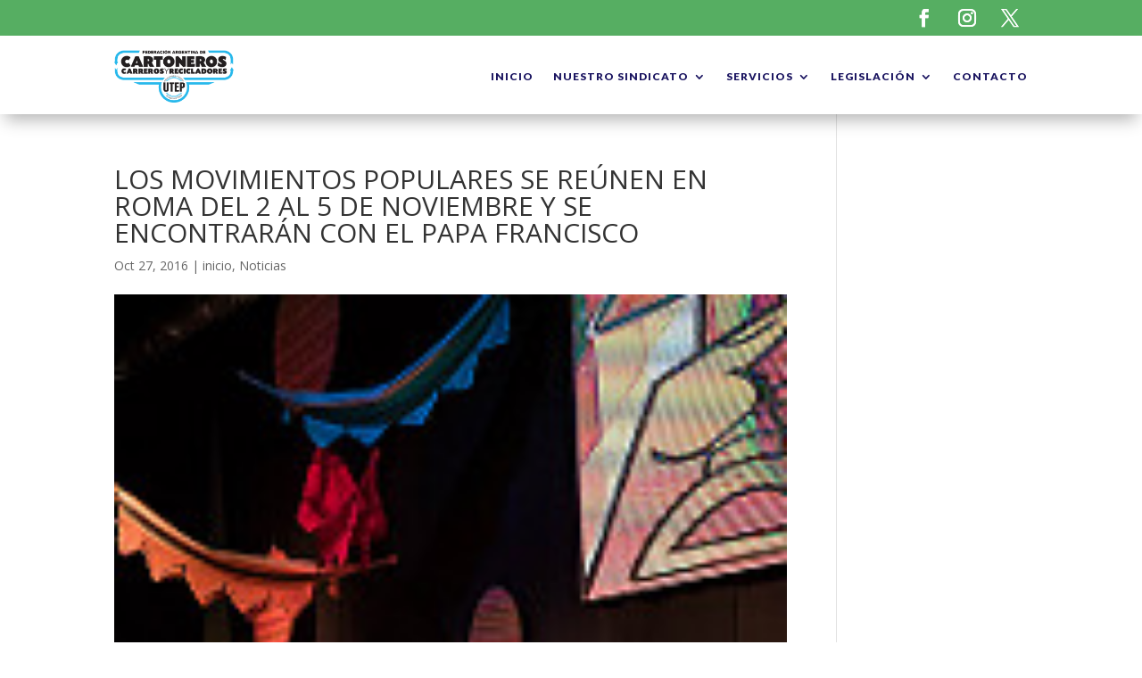

--- FILE ---
content_type: text/css
request_url: https://faccyr.org.ar/wp-content/tablepress-combined.min.css?ver=78
body_size: 1775
content:
.tablepress{--text-color:#111;--head-text-color:var(--text-color);--head-bg-color:#d9edf7;--odd-text-color:var(--text-color);--odd-bg-color:#fff;--even-text-color:var(--text-color);--even-bg-color:#f9f9f9;--hover-text-color:var(--text-color);--hover-bg-color:#f3f3f3;--border-color:#ddd;--padding:0.5rem;border:none;border-collapse:collapse;border-spacing:0;clear:both;margin:0 auto 1rem;table-layout:auto;width:100%}.tablepress>:not(caption)>*>*{background:none;border:none;box-sizing:border-box;float:none!important;padding:var(--padding);text-align:left;vertical-align:top}.tablepress>:where(thead)+tbody>:where(:not(.child))>*,.tablepress>tbody>*~:where(:not(.child))>*,.tablepress>tfoot>:where(:first-child)>*{border-top:1px solid var(--border-color)}.tablepress>:where(thead,tfoot)>tr>*{background-color:var(--head-bg-color);color:var(--head-text-color);font-weight:700;vertical-align:middle;word-break:normal}.tablepress>:where(tbody)>tr>*{color:var(--text-color)}.tablepress>:where(tbody.row-striping)>:nth-child(odd of :where(:not(.child,.dtrg-group)))+:where(.child)>*,.tablepress>:where(tbody.row-striping)>:nth-child(odd of :where(:not(.child,.dtrg-group)))>*{background-color:var(--odd-bg-color);color:var(--odd-text-color)}.tablepress>:where(tbody.row-striping)>:nth-child(even of :where(:not(.child,.dtrg-group)))+:where(.child)>*,.tablepress>:where(tbody.row-striping)>:nth-child(even of :where(:not(.child,.dtrg-group)))>*{background-color:var(--even-bg-color);color:var(--even-text-color)}.tablepress>.row-hover>tr:has(+.child:hover)>*,.tablepress>.row-hover>tr:hover+:where(.child)>*,.tablepress>.row-hover>tr:where(:not(.dtrg-group)):hover>*{background-color:var(--hover-bg-color);color:var(--hover-text-color)}.tablepress img{border:none;margin:0;max-width:none;padding:0}.tablepress-table-description{clear:both;display:block}.dt-scroll{width:100%}.dt-scroll .tablepress{width:100%!important}div.dt-scroll-body tfoot tr,div.dt-scroll-body thead tr{height:0}div.dt-scroll-body tfoot tr td,div.dt-scroll-body tfoot tr th,div.dt-scroll-body thead tr td,div.dt-scroll-body thead tr th{border-bottom-width:0!important;border-top-width:0!important;height:0!important;padding-bottom:0!important;padding-top:0!important}div.dt-scroll-body tfoot tr td div.dt-scroll-sizing,div.dt-scroll-body tfoot tr th div.dt-scroll-sizing,div.dt-scroll-body thead tr td div.dt-scroll-sizing,div.dt-scroll-body thead tr th div.dt-scroll-sizing{height:0!important;overflow:hidden!important}div.dt-scroll-body>table.dataTable>thead>tr>td,div.dt-scroll-body>table.dataTable>thead>tr>th{overflow:hidden}.tablepress{--head-active-bg-color:#049cdb;--head-active-text-color:var(--head-text-color);--head-sort-arrow-color:var(--head-active-text-color)}.tablepress thead th:active{outline:none}.tablepress thead .dt-orderable-asc .dt-column-order:before,.tablepress thead .dt-ordering-asc .dt-column-order:before{bottom:50%;content:"\25b2"/"";display:block;position:absolute}.tablepress thead .dt-orderable-desc .dt-column-order:after,.tablepress thead .dt-ordering-desc .dt-column-order:after{content:"\25bc"/"";display:block;position:absolute;top:50%}.tablepress thead .dt-orderable-asc .dt-column-order,.tablepress thead .dt-orderable-desc .dt-column-order,.tablepress thead .dt-ordering-asc .dt-column-order,.tablepress thead .dt-ordering-desc .dt-column-order{color:var(--head-sort-arrow-color);font-family:system-ui,-apple-system,Segoe UI,Roboto,Helvetica Neue,Noto Sans,Liberation Sans,Arial,sans-serif!important;font-size:14px;height:24px;line-height:12px;position:relative;width:12px}.tablepress thead .dt-orderable-asc .dt-column-order:after,.tablepress thead .dt-orderable-asc .dt-column-order:before,.tablepress thead .dt-orderable-desc .dt-column-order:after,.tablepress thead .dt-orderable-desc .dt-column-order:before,.tablepress thead .dt-ordering-asc .dt-column-order:after,.tablepress thead .dt-ordering-asc .dt-column-order:before,.tablepress thead .dt-ordering-desc .dt-column-order:after,.tablepress thead .dt-ordering-desc .dt-column-order:before{opacity:.2}.tablepress thead .dt-orderable-asc,.tablepress thead .dt-orderable-desc{cursor:pointer;outline-offset:-2px}.tablepress thead .dt-orderable-asc:hover,.tablepress thead .dt-orderable-desc:hover,.tablepress thead .dt-ordering-asc,.tablepress thead .dt-ordering-desc{background-color:var(--head-active-bg-color);color:var(--head-active-text-color)}.tablepress thead .dt-ordering-asc .dt-column-order:before,.tablepress thead .dt-ordering-desc .dt-column-order:after{opacity:.8}.tablepress tfoot>tr>* .dt-column-footer,.tablepress tfoot>tr>* .dt-column-header,.tablepress thead>tr>* .dt-column-footer,.tablepress thead>tr>* .dt-column-header{align-items:center;display:flex;gap:4px;justify-content:space-between}.tablepress tfoot>tr>* .dt-column-footer .dt-column-title,.tablepress tfoot>tr>* .dt-column-header .dt-column-title,.tablepress thead>tr>* .dt-column-footer .dt-column-title,.tablepress thead>tr>* .dt-column-header .dt-column-title{flex-grow:1}.tablepress tfoot>tr>* .dt-column-footer .dt-column-title:empty,.tablepress tfoot>tr>* .dt-column-header .dt-column-title:empty,.tablepress thead>tr>* .dt-column-footer .dt-column-title:empty,.tablepress thead>tr>* .dt-column-header .dt-column-title:empty{display:none}.tablepress:where(.auto-type-alignment) .dt-right,.tablepress:where(.auto-type-alignment) .dt-type-date,.tablepress:where(.auto-type-alignment) .dt-type-numeric{text-align:right}.tablepress:where(.auto-type-alignment) .dt-right .dt-column-footer,.tablepress:where(.auto-type-alignment) .dt-right .dt-column-header,.tablepress:where(.auto-type-alignment) .dt-type-date .dt-column-footer,.tablepress:where(.auto-type-alignment) .dt-type-date .dt-column-header,.tablepress:where(.auto-type-alignment) .dt-type-numeric .dt-column-footer,.tablepress:where(.auto-type-alignment) .dt-type-numeric .dt-column-header{flex-direction:row-reverse}.dt-container{clear:both;margin-bottom:1rem;position:relative}.dt-container .tablepress{margin-bottom:0}.dt-container .tablepress tfoot:empty{display:none}.dt-container .dt-layout-row{display:flex;flex-direction:row;flex-wrap:wrap;justify-content:space-between}.dt-container .dt-layout-row.dt-layout-table .dt-layout-cell{display:block;width:100%}.dt-container .dt-layout-cell{display:flex;flex-direction:row;flex-wrap:wrap;gap:1em;padding:5px 0}.dt-container .dt-layout-cell.dt-layout-full{align-items:center;justify-content:space-between;width:100%}.dt-container .dt-layout-cell.dt-layout-full>:only-child{margin:auto}.dt-container .dt-layout-cell.dt-layout-start{align-items:center;justify-content:flex-start;margin-right:auto}.dt-container .dt-layout-cell.dt-layout-end{align-items:center;justify-content:flex-end;margin-left:auto}.dt-container .dt-layout-cell:empty{display:none}.dt-container .dt-input,.dt-container label{display:inline;width:auto}.dt-container .dt-input{font-size:inherit;padding:5px}.dt-container .dt-length,.dt-container .dt-search{align-items:center;display:flex;flex-wrap:wrap;gap:5px;justify-content:center}.dt-container .dt-paging .dt-paging-button{background:#0000;border:1px solid #0000;border-radius:2px;box-sizing:border-box;color:inherit!important;cursor:pointer;display:inline-block;font-size:1em;height:32px;margin-left:2px;min-width:32px;padding:0 5px;text-align:center;text-decoration:none!important;vertical-align:middle}.dt-container .dt-paging .dt-paging-button.current,.dt-container .dt-paging .dt-paging-button:hover{border:1px solid #111}.dt-container .dt-paging .dt-paging-button.disabled,.dt-container .dt-paging .dt-paging-button.disabled:active,.dt-container .dt-paging .dt-paging-button.disabled:hover{border:1px solid #0000;color:#0000004d!important;cursor:default;outline:none}.dt-container .dt-paging>.dt-paging-button:first-child{margin-left:0}.dt-container .dt-paging .ellipsis{padding:0 1em}@media screen and (max-width:767px){.dt-container .dt-layout-row{flex-direction:column}.dt-container .dt-layout-cell{flex-direction:column;padding:.5em 0}}
.tablepress-id-6 .row-28 button{background-color:#BCF39D;font-family:Tahoma;font-size:18px;color:#000;padding:5px;text-transform:uppercase}.tablepress-id-6 .row-29 button{background-color:#6BDAFF;font-family:Tahoma;font-size:14px;color:#000;padding:5px;text-transform:uppercase}.tablepress-id-6 .row-30 button{background-color:#6BDAFF;font-family:Tahoma;font-size:14px;color:#000;padding:5px;text-transform:uppercase}.tablepress-id-1 .row-13 button{background-color:#BCF39D;font-family:Tahoma;font-size:18px;color:#000;padding:5px;text-transform:uppercase}.tablepress-id-1 .row-14 button{background-color:#6BDAFF;font-family:Tahoma;font-size:14px;color:#000;padding:5px;text-transform:uppercase}.tablepress-id-1 .row-15 button{background-color:#6BDAFF;font-family:Tahoma;font-size:14px;color:#000;padding:5px;text-transform:uppercase}@media screen and (max-width: 768px){.tablepress thead th,.tablepress tbody td{padding:10px}}.tablepress thead th,.tablepress tfoot th{font-family:Tahoma;font-size:18px;color:#fff;align-content:center;background-color:#27B8EB}.tablepress tbody td{font-family:Lato;font-size:14px;color:#fff}.tablepress>:where(tbody.row-striping)>:nth-child(odd)>*{background-color:#6bdaff}.tablepress>:where(tbody.row-striping)>:nth-child(even)>*{background-color:#6bdaff}.tablepress,.tablepress tr,.tablepress tbody td,.tablepress thead th,.tablepress tfoot th{border:0}.tablepress .row-hover tr:hover td{background-color:#27B8EB}.tablepress-id-6 .row-13 td{background-color:#BCF39D}.tablepress-id-6 .row-5 td{background-color:#BCF39D}.tablepress-id-6 .row-19 td{background-color:#BCF39D}.tablepress-id-6 .row-28 td{background-color:#BCF39D}.tablepress-id-6 .row-29 td{background-color:#fff}.tablepress-id-6 .row-30 td{background-color:#fff}.tablepress-id-4>:where(tbody.row-striping)>:nth-child(odd)>*{background-color:#ededed}.tablepress-id-4>:where(tbody.row-striping)>:nth-child(even)>*{background-color:#ededed}.tablepress-id-4 .row-19 td{background-color:#BCF39D}.tablepress-id-4 .row-2 td{background-color:#BCF39D}.tablepress-id-6 .info-box{display:none;position:absolute;z-index:2;top:50%;left:50%;border:2px solid red;width:80px;height:80px;padding:5px;background-color:#fff}.tablepress-id-1 .row-13 td{background-color:#BCF39D}.tablepress-id-1 .row-14 td{background-color:#fff}.tablepress-id-1 .row-15 td{background-color:#fff}.tablepress-id-2>:where(tbody.row-striping)>:nth-child(odd)>*{background-color:#ededed}.tablepress-id-2>:where(tbody.row-striping)>:nth-child(even)>*{background-color:#ededed}.tablepress-id-3>:where(tbody.row-striping)>:nth-child(odd)>*{background-color:#ededed}.tablepress-id-3>:where(tbody.row-striping)>:nth-child(even)>*{background-color:#ededed}.tablepress-id-3 .row-2 td{background-color:#BCF39D}.tablepress-id-3 .row-11 td{background-color:#BCF39D}.tablepress-id-3 .row-17 td{background-color:#BCF39D}.tablepress-id-3 .row-21 td{background-color:#BCF39D}.tablepress-id-3 .row-25 td{background-color:#BCF39D}.tablepress-id-3 .row-26 td{background-color:#BCF39D}.tablepress-id-3 .row-27 td{background-color:#27B8EB}.tablepress-id-3 .row-28 td{background-color:#27B8EB}